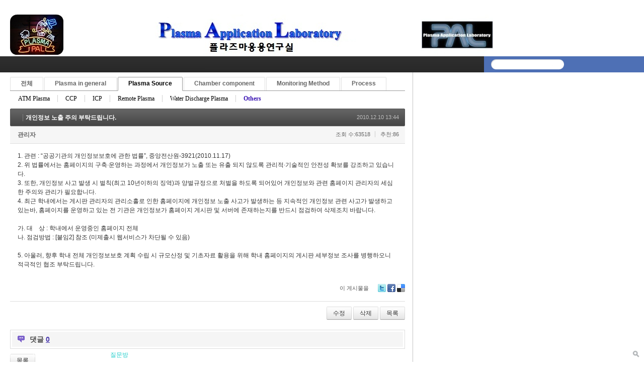

--- FILE ---
content_type: text/html; charset=UTF-8
request_url: http://pal.snu.ac.kr/index.php?mid=board_qna_new&sort_index=readed_count&order_type=asc&search_target=tag&search_keyword=%ED%94%8C%EB%9D%BC%EC%A6%88%EB%A7%88&category=67921&document_srl=55415
body_size: 29483
content:
<!DOCTYPE html>
<html lang="ko">
<head>
<!-- META -->
<meta charset="utf-8">
<meta name="Generator" content="XpressEngine">
<meta http-equiv="X-UA-Compatible" content="IE=edge">
<!-- TITLE -->
<title>Q &amp; A - 개인정보 노출 주의 부탁드립니다.</title>
<!-- CSS -->
<link rel="stylesheet" href="/common/css/xe.min.css?20151208174704" />
<link rel="stylesheet" href="/modules/board/skins/default/board.default.min.css?20151208174708" />
<link rel="stylesheet" href="/layouts/xe_official_v2_TmaKing/css/layout.css?20110627184305" />
<link rel="stylesheet" href="/layouts/xe_official_v2_TmaKing/css/layout@official.css?20110730172318" />
<link rel="stylesheet" href="/layouts/xe_official_v2_TmaKing/css/content.css?20110627184305" />
<link rel="stylesheet" href="/layouts/xe_official_v2_TmaKing/css/xgenesis.css?20110714114915" />
<link rel="stylesheet" href="/modules/editor/styles/ckeditor_light/style.css?20151208174710" />
<!-- JS -->
<!--[if lt IE 9]><script src="/common/js/jquery-1.x.min.js?20151208174704"></script>
<![endif]--><!--[if gte IE 9]><!--><script src="/common/js/jquery.min.js?20151208174704"></script>
<!--<![endif]--><script src="/common/js/x.min.js?20151208174706"></script>
<script src="/common/js/xe.min.js?20151208174706"></script>
<script src="/modules/board/tpl/js/board.min.js?20151208174708"></script>
<script src="/layouts/xe_official_v2_TmaKing/js/xgenesis.js?20110627184305"></script>
<script src="/layouts/xe_official_v2_TmaKing/js/chrome.js?20110627184305"></script>
<!-- RSS -->
<!-- ICON -->

<script>
						if(!captchaTargetAct) {var captchaTargetAct = [];}
						captchaTargetAct.push("procBoardInsertDocument","procBoardInsertComment","procIssuetrackerInsertIssue","procIssuetrackerInsertHistory","procTextyleInsertComment");
						</script>

<style> .xe_content { font-size:12px; }</style><script>
//<![CDATA[
var current_url = "http://pal.snu.ac.kr/?mid=board_qna_new&sort_index=readed_count&order_type=asc&search_target=tag&search_keyword=%ED%94%8C%EB%9D%BC%EC%A6%88%EB%A7%88&category=67921&document_srl=55415";
var request_uri = "http://pal.snu.ac.kr/";
var current_mid = "board_qna_new";
var waiting_message = "서버에 요청 중입니다. 잠시만 기다려주세요.";
var ssl_actions = new Array();
var default_url = "http://pal.snu.ac.kr/";
xe.current_lang = "ko";
xe.cmd_find = "찾기";
xe.cmd_cancel = "취소";
xe.cmd_confirm = "확인";
xe.msg_no_root = "루트는 선택 할 수 없습니다.";
xe.msg_no_shortcut = "바로가기는 선택 할 수 없습니다.";
xe.msg_select_menu = "대상 메뉴 선택";
//]]>
</script>
</head>
<body class="ko">
﻿
<div id="xe" class="fixed sky">
	<div id="container" class="ce">
		<div id="header"> <a href="#content" class="skipToContent">Skip to content</a>
			<h1>
                                        <a href="/"><img src="http://pal.snu.ac.kr/files/attach/images/19294/7_960x80.jpg" class="iePngfix" alt="" /></a>
                            </h1>
			<hr />
			
			<hr />
			<ul id="gnb" class="gnb">
                                                	                	                						<li class="black  
						">
							<a  href="/index.php?mid=home"
								>
								<span>플홈</span>
															</a>
						</li>
		                		                		                	                                	                	                						<li class="blue  
						">
							<a  href="/index.php?mid=introduction_address"
								>
								<span>오시는 길</span>
															</a>
						</li>
		                		                		                	                                	                	                						<li class="sky  
						">
							<a  href="/index.php?mid=introduction_members"
								>
								<span>누구</span>
															</a>
						</li>
		                		                		                	                                	                	                						<li class="cyan selected 
						">
							<a  href="/index.php?mid=board_qna_new"
								>
								<span>질문방</span>
															</a>
						</li>
		                		                		                	                                			</ul>
			<hr />
			            <!-- S: XE 검색 -->
			<form action="http://pal.snu.ac.kr/" method="post" class="search"><input type="hidden" name="error_return_url" value="/index.php?mid=board_qna_new&amp;sort_index=readed_count&amp;order_type=asc&amp;search_target=tag&amp;search_keyword=%ED%94%8C%EB%9D%BC%EC%A6%88%EB%A7%88&amp;category=67921&amp;document_srl=55415" />
                <input type="hidden" name="vid" value="" />
                <input type="hidden" name="mid" value="board_qna_new" />
                <input type="hidden" name="act" value="IS" />
                <input type="hidden" name="search_target" value="title_content" />
				<fieldset>
					<legend>검색</legend>
					<input name="is_keyword" type="text" title="Search" class="inputText" accesskey="S" />
					<input name="" type="image" src="/layouts/xe_official_v2_TmaKing/img/buttonSearch.gif" alt="Search" class="inputSearch" />
				</fieldset>
			</form>
            <!-- E: XE 검색 -->
            		</div>
		<hr />
		
		<div id="body">
			<div id="content">
                				<div id="googleAdsenseMainMenuDown">
									</div>
                    																																																																																																																																<div class="board">
			<ul class="cTab">
		<li><a href="/index.php?mid=board_qna_new&amp;sort_index=readed_count&amp;order_type=asc&amp;search_target=tag&amp;search_keyword=%ED%94%8C%EB%9D%BC%EC%A6%88%EB%A7%88&amp;document_srl=55415">전체</a></li>
		<li><a href="/index.php?mid=board_qna_new&amp;sort_index=readed_count&amp;order_type=asc&amp;search_target=tag&amp;search_keyword=%ED%94%8C%EB%9D%BC%EC%A6%88%EB%A7%88&amp;category=67472">Plasma in general<!--<em>[286]</em>--></a>
			<ul>
				<li><a href="/index.php?mid=board_qna_new&amp;sort_index=readed_count&amp;order_type=asc&amp;search_target=tag&amp;search_keyword=%ED%94%8C%EB%9D%BC%EC%A6%88%EB%A7%88&amp;category=67474">DC glow discharge<!--<em>[24]</em>--></a></li><li><a href="/index.php?mid=board_qna_new&amp;sort_index=readed_count&amp;order_type=asc&amp;search_target=tag&amp;search_keyword=%ED%94%8C%EB%9D%BC%EC%A6%88%EB%A7%88&amp;category=67475">Collision<!--<em>[17]</em>--></a></li><li><a href="/index.php?mid=board_qna_new&amp;sort_index=readed_count&amp;order_type=asc&amp;search_target=tag&amp;search_keyword=%ED%94%8C%EB%9D%BC%EC%A6%88%EB%A7%88&amp;category=67477">Sheath<!--<em>[35]</em>--></a></li><li><a href="/index.php?mid=board_qna_new&amp;sort_index=readed_count&amp;order_type=asc&amp;search_target=tag&amp;search_keyword=%ED%94%8C%EB%9D%BC%EC%A6%88%EB%A7%88&amp;category=67478">Ion/Electron Temperature<!--<em>[27]</em>--></a></li><li><a href="/index.php?mid=board_qna_new&amp;sort_index=readed_count&amp;order_type=asc&amp;search_target=tag&amp;search_keyword=%ED%94%8C%EB%9D%BC%EC%A6%88%EB%A7%88&amp;category=67479">Others<!--<em>[102]</em>--></a></li>			</ul>		</li><li><a href="/index.php?mid=board_qna_new&amp;sort_index=readed_count&amp;order_type=asc&amp;search_target=tag&amp;search_keyword=%ED%94%8C%EB%9D%BC%EC%A6%88%EB%A7%88&amp;category=67473">Plasma Source<!--<em>[177]</em>--></a>
			<ul>
				<li><a href="/index.php?mid=board_qna_new&amp;sort_index=readed_count&amp;order_type=asc&amp;search_target=tag&amp;search_keyword=%ED%94%8C%EB%9D%BC%EC%A6%88%EB%A7%88&amp;category=67480">ATM Plasma<!--<em>[24]</em>--></a></li><li><a href="/index.php?mid=board_qna_new&amp;sort_index=readed_count&amp;order_type=asc&amp;search_target=tag&amp;search_keyword=%ED%94%8C%EB%9D%BC%EC%A6%88%EB%A7%88&amp;category=67481">CCP<!--<em>[31]</em>--></a></li><li><a href="/index.php?mid=board_qna_new&amp;sort_index=readed_count&amp;order_type=asc&amp;search_target=tag&amp;search_keyword=%ED%94%8C%EB%9D%BC%EC%A6%88%EB%A7%88&amp;category=67482">ICP<!--<em>[33]</em>--></a></li><li><a href="/index.php?mid=board_qna_new&amp;sort_index=readed_count&amp;order_type=asc&amp;search_target=tag&amp;search_keyword=%ED%94%8C%EB%9D%BC%EC%A6%88%EB%A7%88&amp;category=67483">Remote Plasma<!--<em>[21]</em>--></a></li><li><a href="/index.php?mid=board_qna_new&amp;sort_index=readed_count&amp;order_type=asc&amp;search_target=tag&amp;search_keyword=%ED%94%8C%EB%9D%BC%EC%A6%88%EB%A7%88&amp;category=67919">Water Discharge Plasma<!--<em>[7]</em>--></a></li><li class="on_"><a href="/index.php?mid=board_qna_new&amp;sort_index=readed_count&amp;order_type=asc&amp;search_target=tag&amp;search_keyword=%ED%94%8C%EB%9D%BC%EC%A6%88%EB%A7%88&amp;category=67921">Others<!--<em>[33]</em>--></a></li>			</ul>		</li><li><a href="/index.php?mid=board_qna_new&amp;sort_index=readed_count&amp;order_type=asc&amp;search_target=tag&amp;search_keyword=%ED%94%8C%EB%9D%BC%EC%A6%88%EB%A7%88&amp;category=67488">Chamber component<!--<em>[135]</em>--></a>
			<ul>
				<li><a href="/index.php?mid=board_qna_new&amp;sort_index=readed_count&amp;order_type=asc&amp;search_target=tag&amp;search_keyword=%ED%94%8C%EB%9D%BC%EC%A6%88%EB%A7%88&amp;category=67491">Matcher<!--<em>[44]</em>--></a></li><li><a href="/index.php?mid=board_qna_new&amp;sort_index=readed_count&amp;order_type=asc&amp;search_target=tag&amp;search_keyword=%ED%94%8C%EB%9D%BC%EC%A6%88%EB%A7%88&amp;category=67495">ESC<!--<em>[26]</em>--></a></li><li><a href="/index.php?mid=board_qna_new&amp;sort_index=readed_count&amp;order_type=asc&amp;search_target=tag&amp;search_keyword=%ED%94%8C%EB%9D%BC%EC%A6%88%EB%A7%88&amp;category=67498">Pulse operation<!--<em>[0]</em>--></a></li><li><a href="/index.php?mid=board_qna_new&amp;sort_index=readed_count&amp;order_type=asc&amp;search_target=tag&amp;search_keyword=%ED%94%8C%EB%9D%BC%EC%A6%88%EB%A7%88&amp;category=67501">Shower head<!--<em>[7]</em>--></a></li><li><a href="/index.php?mid=board_qna_new&amp;sort_index=readed_count&amp;order_type=asc&amp;search_target=tag&amp;search_keyword=%ED%94%8C%EB%9D%BC%EC%A6%88%EB%A7%88&amp;category=67503">Chamber Impedance<!--<em>[17]</em>--></a></li><li><a href="/index.php?mid=board_qna_new&amp;sort_index=readed_count&amp;order_type=asc&amp;search_target=tag&amp;search_keyword=%ED%94%8C%EB%9D%BC%EC%A6%88%EB%A7%88&amp;category=67505">Others<!--<em>[24]</em>--></a></li>			</ul>		</li><li><a href="/index.php?mid=board_qna_new&amp;sort_index=readed_count&amp;order_type=asc&amp;search_target=tag&amp;search_keyword=%ED%94%8C%EB%9D%BC%EC%A6%88%EB%A7%88&amp;category=67484">Monitoring Method<!--<em>[45]</em>--></a>
			<ul>
				<li><a href="/index.php?mid=board_qna_new&amp;sort_index=readed_count&amp;order_type=asc&amp;search_target=tag&amp;search_keyword=%ED%94%8C%EB%9D%BC%EC%A6%88%EB%A7%88&amp;category=67485">OES<!--<em>[14]</em>--></a></li><li><a href="/index.php?mid=board_qna_new&amp;sort_index=readed_count&amp;order_type=asc&amp;search_target=tag&amp;search_keyword=%ED%94%8C%EB%9D%BC%EC%A6%88%EB%A7%88&amp;category=67487">Langmuir Probe<!--<em>[11]</em>--></a></li><li><a href="/index.php?mid=board_qna_new&amp;sort_index=readed_count&amp;order_type=asc&amp;search_target=tag&amp;search_keyword=%ED%94%8C%EB%9D%BC%EC%A6%88%EB%A7%88&amp;category=67489">VI(Impedance) Sensor<!--<em>[1]</em>--></a></li><li><a href="/index.php?mid=board_qna_new&amp;sort_index=readed_count&amp;order_type=asc&amp;search_target=tag&amp;search_keyword=%ED%94%8C%EB%9D%BC%EC%A6%88%EB%A7%88&amp;category=67490">B dot<!--<em>[1]</em>--></a></li><li><a href="/index.php?mid=board_qna_new&amp;sort_index=readed_count&amp;order_type=asc&amp;search_target=tag&amp;search_keyword=%ED%94%8C%EB%9D%BC%EC%A6%88%EB%A7%88&amp;category=67494">Others<!--<em>[14]</em>--></a></li>			</ul>		</li><li><a href="/index.php?mid=board_qna_new&amp;sort_index=readed_count&amp;order_type=asc&amp;search_target=tag&amp;search_keyword=%ED%94%8C%EB%9D%BC%EC%A6%88%EB%A7%88&amp;category=67496">Process<!--<em>[195]</em>--></a>
			<ul>
				<li><a href="/index.php?mid=board_qna_new&amp;sort_index=readed_count&amp;order_type=asc&amp;search_target=tag&amp;search_keyword=%ED%94%8C%EB%9D%BC%EC%A6%88%EB%A7%88&amp;category=67497">Etch<!--<em>[76]</em>--></a></li><li><a href="/index.php?mid=board_qna_new&amp;sort_index=readed_count&amp;order_type=asc&amp;search_target=tag&amp;search_keyword=%ED%94%8C%EB%9D%BC%EC%A6%88%EB%A7%88&amp;category=67499">Deposition<!--<em>[37]</em>--></a></li><li><a href="/index.php?mid=board_qna_new&amp;sort_index=readed_count&amp;order_type=asc&amp;search_target=tag&amp;search_keyword=%ED%94%8C%EB%9D%BC%EC%A6%88%EB%A7%88&amp;category=67500">Sputtering<!--<em>[24]</em>--></a></li><li><a href="/index.php?mid=board_qna_new&amp;sort_index=readed_count&amp;order_type=asc&amp;search_target=tag&amp;search_keyword=%ED%94%8C%EB%9D%BC%EC%A6%88%EB%A7%88&amp;category=67502">Ashing<!--<em>[5]</em>--></a></li><li><a href="/index.php?mid=board_qna_new&amp;sort_index=readed_count&amp;order_type=asc&amp;search_target=tag&amp;search_keyword=%ED%94%8C%EB%9D%BC%EC%A6%88%EB%A7%88&amp;category=67504">Others<!--<em>[37]</em>--></a></li>			</ul>		</li>	</ul><div class="board_read">
	<!-- READ HEADER -->
	<div class="read_header">
		<h1>
			<a href="/index.php?mid=board_qna_new&amp;sort_index=readed_count&amp;order_type=asc&amp;search_target=tag&amp;search_keyword=%ED%94%8C%EB%9D%BC%EC%A6%88%EB%A7%88&amp;category=0" class="category"></a>			<a href="http://pal.snu.ac.kr/index.php?document_srl=55415">개인정보 노출 주의 부탁드립니다.</a>
		</h1>
		<p class="time">
			2010.12.10 13:44		</p>
		<p class="meta">
			<a href="http://woauds.x-y.net" onclick="window.open(this.href);return false;" class="author">관리자</a>									<span class="sum">
				<span class="read">조회 수:63518</span>
				<span class="vote">추천:86</span>			</span>
		</p>
	</div>
	<!-- /READ HEADER -->
	<!-- Extra Output -->
		<!-- /Extra Output -->
	<!-- READ BODY -->
	<div class="read_body">
				<!--BeforeDocument(55415,0)--><div class="document_55415_0 xe_content"><p>1. 관련 : “공공기관의 개인정보보호에 관한 법률”, 중앙전산원-3921(2010.11.17) <br />
2. 위 법률에서는 홈페이지의 구축∙운영하는 과정에서 개인정보가 노출 또는 유출 되지 않도록 관리적∙기술적인 안전성 확보를 강조하고 있습니다. <br />
3. 또한, 개인정보 사고 발생 시 벌칙(최고 10년이하의 징역)과 양벌규정으로 처벌을 하도록 되어있어 개인정보와 관련 홈페이지 관리자의 세심한 주의와 관리가 필요합니다. <br />
4. 최근 학내에서는 게시판 관리자의 관리소홀로 인한 홈페이지에 개인정보 노출 사고가 발생하는 등 지속적인 개인정보 관련 사고가 발생하고 있는바, 홈페이지를 운영하고 있는 전 기관은 개인정보가 홈페이지 게시판 및 서버에 존재하는지를 반드시 점검하여 삭제조치 바랍니다. <br />
<br />
가. 대&nbsp;&nbsp;&nbsp;&nbsp;상 : 학내에서 운영중인 홈페이지 전체&nbsp;&nbsp;<br />
나. 점검방법 : [붙임2] 참조 (미제출시 웹서비스가 차단될 수 있음) <br />
<br />
5. 아울러, 향후 학내 전체 개인정보보호 계획 수립 시 규모산정 및 기초자료 활용을 위해 학내 홈페이지의 게시판 세부정보 조사를 병행하오니 적극적인 협조 부탁드립니다. <br />
</p></div><!--AfterDocument(55415,0)-->			</div>
	<!-- /READ BODY -->
	<!-- READ FOOTER -->
	<div class="read_footer">
				<div class="tns">
									<a class="document_55415 action" href="#popup_menu_area" onclick="return false">이 게시물을</a>
			<ul class="sns">
				<li class="twitter link"><a href="http://twitter.com/">Twitter</a></li>
				<li class="facebook link"><a href="http://facebook.com/">Facebook</a></li>
				<li class="delicious link"><a href="http://delicious.com/">Delicious</a></li>
			</ul>
			<script>
				var sTitle = '개인정보 노출 주의 부탁드립니다.';
				jQuery(function($){
					$('.twitter>a').snspost({
						type : 'twitter',
						content : sTitle + ' http://pal.snu.ac.kr/index.php?document_srl=55415'
					});
					$('.facebook>a').snspost({
						type : 'facebook',
						content : sTitle
					});
					$('.delicious>a').snspost({
						type : 'delicious',
						content : sTitle
					});
				});
			</script>
		</div>
				<div class="btnArea"> 
			<a class="btn" href="/index.php?mid=board_qna_new&amp;sort_index=readed_count&amp;order_type=asc&amp;search_target=tag&amp;search_keyword=%ED%94%8C%EB%9D%BC%EC%A6%88%EB%A7%88&amp;category=67921&amp;document_srl=55415&amp;act=dispBoardWrite">수정</a>			<a class="btn" href="/index.php?mid=board_qna_new&amp;sort_index=readed_count&amp;order_type=asc&amp;search_target=tag&amp;search_keyword=%ED%94%8C%EB%9D%BC%EC%A6%88%EB%A7%88&amp;category=67921&amp;document_srl=55415&amp;act=dispBoardDelete">삭제</a>			<span class="etc">
				<a href="/index.php?mid=board_qna_new&amp;sort_index=readed_count&amp;order_type=asc&amp;search_target=tag&amp;search_keyword=%ED%94%8C%EB%9D%BC%EC%A6%88%EB%A7%88&amp;category=67921" class="btn">목록</a>
			</span>
		</div>
	</div>
	<!-- /READ FOOTER -->
</div>
<!-- COMMENT -->
<div class="feedback" id="comment">
	<div class="fbHeader">
		<h2>댓글 <em>0</em></h2>
	</div>
	    	</div>
<div class="fbFooter"> 
	<a href="/index.php?mid=board_qna_new&amp;sort_index=readed_count&amp;order_type=asc&amp;search_target=tag&amp;search_keyword=%ED%94%8C%EB%9D%BC%EC%A6%88%EB%A7%88&amp;category=67921" class="btn">목록</a>
</div>
<!-- /COMMENT -->
<div class="board_list" id="board_list">
	<table width="100%" border="1" cellspacing="0" summary="List of Articles">
		<thead>
			<!-- LIST HEADER -->
			<tr>
								<th scope="col"><span>번호</span></th>																																																								<th scope="col" class="title"><span>제목</span></th>																																																																																<th scope="col"><span><a href="/index.php?mid=board_qna_new&amp;sort_index=readed_count&amp;order_type=desc&amp;search_target=tag&amp;search_keyword=%ED%94%8C%EB%9D%BC%EC%A6%88%EB%A7%88&amp;category=67921&amp;document_srl=55415">조회 수</a></span></th>																							</tr>
			<!-- /LIST HEADER -->
		</thead>
				<tbody>
			<!-- NOTICE -->
			<tr class="notice">
								<td class="notice">
										공지				</td>																																																								<td class="title">
					<a href="/index.php?mid=board_qna_new&amp;sort_index=readed_count&amp;order_type=asc&amp;search_target=tag&amp;search_keyword=%ED%94%8C%EB%9D%BC%EC%A6%88%EB%A7%88&amp;category=67921&amp;document_srl=81349">
						[필독] QnA 글 작성을 위한 권한 안내					</a>
					<a href="/index.php?mid=board_qna_new&amp;sort_index=readed_count&amp;order_type=asc&amp;search_target=tag&amp;search_keyword=%ED%94%8C%EB%9D%BC%EC%A6%88%EB%A7%88&amp;category=67921&amp;document_srl=81349#comment" class="replyNum" title="Replies">
						[336]
					</a>									</td>																																																																																<td class="readNum">107916</td>																							</tr><tr class="notice">
								<td class="notice">
										공지				</td>																																																								<td class="title">
					<a href="/index.php?mid=board_qna_new&amp;sort_index=readed_count&amp;order_type=asc&amp;search_target=tag&amp;search_keyword=%ED%94%8C%EB%9D%BC%EC%A6%88%EB%A7%88&amp;category=67921&amp;document_srl=80653">
						Q&amp;A 검색 길잡이 – 내게 필요한 정보를 더 빠르게 찾는 방법					</a>
														</td>																																																																																<td class="readNum">26344</td>																							</tr><tr class="notice">
								<td class="notice">
					&raquo;									</td>																																																								<td class="title">
					<a href="/index.php?mid=board_qna_new&amp;sort_index=readed_count&amp;order_type=asc&amp;search_target=tag&amp;search_keyword=%ED%94%8C%EB%9D%BC%EC%A6%88%EB%A7%88&amp;category=67921&amp;document_srl=55415">
						개인정보 노출 주의 부탁드립니다.					</a>
														</td>																																																																																<td class="readNum">63518</td>																							</tr><tr class="notice">
								<td class="notice">
										공지				</td>																																																								<td class="title">
					<a href="/index.php?mid=board_qna_new&amp;sort_index=readed_count&amp;order_type=asc&amp;search_target=tag&amp;search_keyword=%ED%94%8C%EB%9D%BC%EC%A6%88%EB%A7%88&amp;category=67921&amp;document_srl=55413">
						kr 입자 조사에 의한 Cu 스퍼터링 에너지 및 이탈 속도 분포 함수					</a>
														</td>																																																																																<td class="readNum">75175</td>																							</tr><tr class="notice">
								<td class="notice">
										공지				</td>																																																								<td class="title">
					<a href="/index.php?mid=board_qna_new&amp;sort_index=readed_count&amp;order_type=asc&amp;search_target=tag&amp;search_keyword=%ED%94%8C%EB%9D%BC%EC%A6%88%EB%A7%88&amp;category=67921&amp;document_srl=55411">
						질문하실 때 실명을 사용하여주세요.					</a>
					<a href="/index.php?mid=board_qna_new&amp;sort_index=readed_count&amp;order_type=asc&amp;search_target=tag&amp;search_keyword=%ED%94%8C%EB%9D%BC%EC%A6%88%EB%A7%88&amp;category=67921&amp;document_srl=55411#comment" class="replyNum" title="Replies">
						[3]
					</a>									</td>																																																																																<td class="readNum">108657</td>																							</tr>			<!-- /NOTICE -->
			<!-- LIST -->
						<!-- /LIST -->
		</tbody>	</table>
</div>
<div class="list_footer">
	<div class="pagination">
		<a href="/index.php?mid=board_qna_new&amp;sort_index=readed_count&amp;order_type=asc&amp;search_target=tag&amp;search_keyword=%ED%94%8C%EB%9D%BC%EC%A6%88%EB%A7%88&amp;category=67921" class="direction prev"><span></span><span></span> 첫 페이지</a> 
					<strong>1</strong> 
							<a href="/index.php?mid=board_qna_new&amp;sort_index=readed_count&amp;order_type=asc&amp;search_target=tag&amp;search_keyword=%ED%94%8C%EB%9D%BC%EC%A6%88%EB%A7%88&amp;category=67921&amp;page=1" class="direction next">끝 페이지 <span></span><span></span></a>
	</div>	<div class="btnArea">
		<a href="/index.php?mid=board_qna_new&amp;sort_index=readed_count&amp;order_type=asc&amp;search_target=tag&amp;search_keyword=%ED%94%8C%EB%9D%BC%EC%A6%88%EB%A7%88&amp;category=67921&amp;act=dispBoardWrite" class="btn">쓰기</a>
			</div>
	<button type="button" class="bsToggle" title="검색">검색</button>
	<form action="http://pal.snu.ac.kr/" method="get" onsubmit="return procFilter(this, search)" id="board_search" class="board_search" ><input type="hidden" name="act" value="" />
		<input type="hidden" name="vid" value="" />
		<input type="hidden" name="mid" value="board_qna_new" />
		<input type="hidden" name="category" value="67921" />
		<input type="text" name="search_keyword" value="플라즈마" title="검색" class="iText" />
		<select name="search_target">
			<option value="title_content">제목+내용</option><option value="title">제목</option><option value="content">내용</option><option value="comment">댓글</option><option value="user_name">이름</option><option value="nick_name">닉네임</option><option value="user_id">아이디</option><option value="tag" selected="selected">태그</option>		</select>
		<button type="submit" class="btn" onclick="xGetElementById('board_search').submit();return false;">검색</button>
        	</form>	<a href="/index.php?mid=board_qna_new&amp;sort_index=readed_count&amp;order_type=asc&amp;search_target=tag&amp;search_keyword=%ED%94%8C%EB%9D%BC%EC%A6%88%EB%A7%88&amp;category=67921&amp;document_srl=55415&amp;act=dispBoardTagList" class="tagSearch" title="태그">태그</a>
</div>
	</div>
			</div>
            			<hr />
			<div class="extension e1">
				<div class="lnb">
					<div id="googleAdsenseSubMenuUp">
											</div>
					<h2>Boards</h2>                                                                                                                                                                                                                                                                                    <div id="googleAdsenseSubMenuDown">
											</div>
					<div id="whos_dot_amung_dot_us">
					
					</div>
				</div>
                                                                                                                                <div id="googleAdsenseBannerDown">
									</div>
			</div>
            		</div>
				<hr />
		<div id="footer" class="noFamilySite">
			            <div id="footerMenu">
                                            </div>
            
					</div>
	</div>
</div>
                <!-- loginWindow -->
    <div id="loginWindow" class="loginWindow">
    <!-- class="loginWindow" | class="loginWindow open" -->
        <span class="modalWindow"></span>
        <div id="loginLayer" class="loginLayer loginTypeA">
        <!-- class="loginLayer loginTypeA" | class="loginLayer loginTypeB" -->
            <button type="button" class="close" onclick="document.getElementById('loginWindow').style.display='none'" accesskey="X"><span>Close Login Layer</span></button>
            <form action="" method="post" class="typeA" id="commonLogin" onsubmit="return procFilter(this, login)"><input type="hidden" name="error_return_url" value="/index.php?mid=board_qna_new&amp;sort_index=readed_count&amp;order_type=asc&amp;search_target=tag&amp;search_keyword=%ED%94%8C%EB%9D%BC%EC%A6%88%EB%A7%88&amp;category=67921&amp;document_srl=55415" /><input type="hidden" name="act" value="" /><input type="hidden" name="mid" value="board_qna_new" /><input type="hidden" name="vid" value="" />
                <fieldset>
                    <legend>XE Login</legend>
                    <dl>
                        <dt><label for="uid">아이디</label></dt>
                        <dd><input name="user_id" type="text" class="inputText" id="uid" /></dd>
                        <dt><label for="upw">비밀번호</label></dt>
                        <dd><input name="password" type="password" class="inputText" id="upw" /></dd>
                    </dl>
                    <p class="keep"><input name="keep_signed" type="checkbox" id="keepA" value="Y" class="inputCheck" onclick="if(this.checked) return confirm('브라우저를 닫더라도 로그인이 계속 유지될 수 있습니다.\n\n로그인 유지 기능을 사용할 경우 다음 접속부터는 로그인할 필요가 없습니다.\n\n단, 게임방, 학교 등 공공장소에서 이용 시 개인정보가 유출될 수 있으니 꼭 로그아웃을 해주세요.');"/><label for="keepA">로그인 유지</label></p>
                    <span class="loginButton"><input name="" type="submit" value="로그인" /></span>
                </fieldset>
            </form>
                        <ul class="help">
                <li class="join"><a href="/index.php?mid=board_qna_new&amp;sort_index=readed_count&amp;order_type=asc&amp;search_target=tag&amp;search_keyword=%ED%94%8C%EB%9D%BC%EC%A6%88%EB%A7%88&amp;category=67921&amp;document_srl=55415&amp;act=dispMemberSignUpForm">회원가입</a></li>
                <li class="find"><a href="/index.php?mid=board_qna_new&amp;sort_index=readed_count&amp;order_type=asc&amp;search_target=tag&amp;search_keyword=%ED%94%8C%EB%9D%BC%EC%A6%88%EB%A7%88&amp;category=67921&amp;document_srl=55415&amp;act=dispMemberFindAccount">ID/PW 찾기</a></li>
                <li class="find"><a href="/index.php?mid=board_qna_new&amp;sort_index=readed_count&amp;order_type=asc&amp;search_target=tag&amp;search_keyword=%ED%94%8C%EB%9D%BC%EC%A6%88%EB%A7%88&amp;category=67921&amp;document_srl=55415&amp;act=dispMemberResendAuthMail">인증메일 재발송</a></li>
                            </ul>
            <button type="button" class="close" onclick="document.getElementById('loginWindow').style.display='none'" accesskey="X"><span>Close Login Layer</span></button>
        </div>
    </div>
    <!-- /loginWindow -->
<!-- dropdown sub_menu -->
								<script type="text/javascript">cssdropdown.startchrome("gnb")</script>
<script type="text/javascript" src="http://static.analytics.openapi.naver.com/js/wcslog.js"></script><script type="text/javascript">if(!wcs_add) var wcs_add = {};wcs_add["wa"] = "2f69d1af5712";wcs_do();</script><!-- ETC -->
<div class="wfsr"></div>
<script src="/addons/captcha/captcha.min.js?20151208174702"></script><script src="/files/cache/js_filter_compiled/d046d1841b9c79c545b82d3be892699d.ko.compiled.js?20201020132501"></script><script src="/files/cache/js_filter_compiled/1bdc15d63816408b99f674eb6a6ffcea.ko.compiled.js?20201020132502"></script><script src="/files/cache/js_filter_compiled/9b007ee9f2af763bb3d35e4fb16498e9.ko.compiled.js?20201020132503"></script><script src="/addons/autolink/autolink.js?20151208174702"></script><script src="/modules/board/skins/default/board.default.min.js?20151208174708"></script><script src="/files/cache/js_filter_compiled/65497d94928bf273c097ab455e6046e9.ko.compiled.js?20150629125910"></script></body>
</html>
